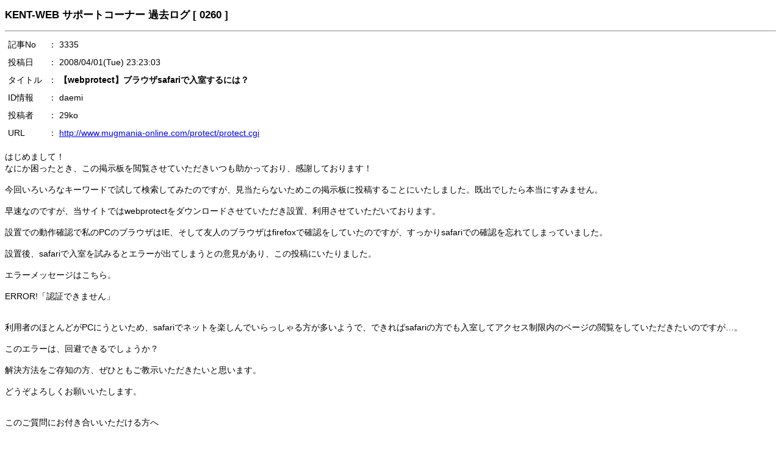

--- FILE ---
content_type: text/html
request_url: https://www.kent-web.com/support/oldlog/0002/0260.html
body_size: 1610
content:
<!doctype html>
<html lang="ja">
<head>
<meta charset="euc-jp">
<meta name="viewport" content="width=device-width,initial-scale=1.0,minimum-scale=1.0,maximum-scale=1.0,user-scalable=no">
<link href="/support/oldlog/style.css" rel="stylesheet">
<title>KENT-WEB サポートコーナー 過去ログ</title>
</head>
<body>
<h1>KENT-WEB サポートコーナー 過去ログ [ 0260 ]</h1>

<dl>
<hr><table cellspacing="1" cellpadding="1">
<tr><td>記事No</td><td>： 3335</td></tr>
<tr><td>投稿日</td><td>： 2008/04/01(Tue) 23:23:03</td></tr>
<tr><td>タイトル</td><td>： <b>【webprotect】ブラウザsafariで入室するには？</b></td></tr>
<tr><td>ID情報</td><td>： daemi</td></tr>
<tr><td>投稿者</td><td>： 29ko</td></tr>
<tr><td>URL</td><td>： <a href="http://www.mugmania-online.com/protect/protect.cgi" target="_top">http://www.mugmania-online.com/protect/protect.cgi</a></td></tr>
</table>
<p>はじめまして！<br>なにか困ったとき、この掲示板を閲覧させていただきいつも助かっており、感謝しております！<br><br>今回いろいろなキーワードで試して検索してみたのですが、見当たらないためこの掲示板に投稿することにいたしました。既出でしたら本当にすみません。<br><br>早速なのですが、当サイトではwebprotectをダウンロードさせていただき設置、利用させていただいております。<br><br>設置での動作確認で私のPCのブラウザはIE、そして友人のブラウザはfirefoxで確認をしていたのですが、すっかりsafariでの確認を忘れてしまっていました。<br><br>設置後、safariで入室を試みるとエラーが出てしまうとの意見があり、この投稿にいたりました。<br><br>エラーメッセージはこちら。<br><br>ERROR!「認証できません」<br><br><br>利用者のほとんどがPCにうといため、safariでネットを楽しんでいらっしゃる方が多いようで、できればsafariの方でも入室してアクセス制限内のページの閲覧をしていただきたいのですが…。<br><br>このエラーは、回避できるでしょうか？<br><br>解決方法をご存知の方、ぜひともご教示いただきたいと思います。<br><br>どうぞよろしくお願いいたします。<br><br><br>このご質問にお付き合いいただける方へ<br><br>ID：kent<br>pass:kent<br><br>で入室可能となっております。（解決後、削除します）<br>よろしくお願いいたします。<br><br></p>
<hr><table cellspacing="1" cellpadding="1">
<tr><td>記事No</td><td>： 3336</td></tr>
<tr><td>投稿日</td><td>： 2008/04/02(Wed) 09:29:44</td></tr>
<tr><td>タイトル</td><td>： <b>Re: 【webprotect】ブラウザsafariで入室す</b></td></tr>
<tr><td>ID情報</td><td>： ojin</td></tr>
<tr><td>投稿者</td><td>： Harubang</td></tr>
</table>
<p>ただの報告です。<br><br>私の環境はMacOSX 10.5.2 と Safariはバージョン 3.1 の組み合わせですが<br>何の問題も無く入室できましたから、原因は別なところにあるのでは？</p>
<hr><table cellspacing="1" cellpadding="1">
<tr><td>記事No</td><td>： 3344</td></tr>
<tr><td>投稿日</td><td>： 2008/04/02(Wed) 20:44:45</td></tr>
<tr><td>タイトル</td><td>： <b>Re^2: 【webprotect】ブラウザsafariで入室す</b></td></tr>
<tr><td>ID情報</td><td>： daemi</td></tr>
<tr><td>投稿者</td><td>： 29ko</td></tr>
<tr><td>URL</td><td>： <a href="http://www.mugmania-online.com/protect/protect.cgi" target="_top">http://www.mugmania-online.com/protect/protect.cgi</a></td></tr>
</table>
<p>＞Harubangさん<br><br>お忙しい中、お付き合いいただきありがとうございます！<br>私自身、safariがないので、なんとも言えないのですが、どうやらsafariでのcookieでの設定やキャッシュによる問題など問題はいくつかありそうです。<br><br>どちらにしてもこのCGIで解決することではなく、ブラウザの環境での設定によって解決できそうです。<br><br>お騒がせしてしまい、大変失礼いたしました。<br><br>この件、これにて解決とさせていただきたいと思います。<br><br>どうもありがとうございました。</p>
<dt><hr>
[<a href="/support/oldlog/">検索ページ</a>]

</dl>

</body>
</html>
